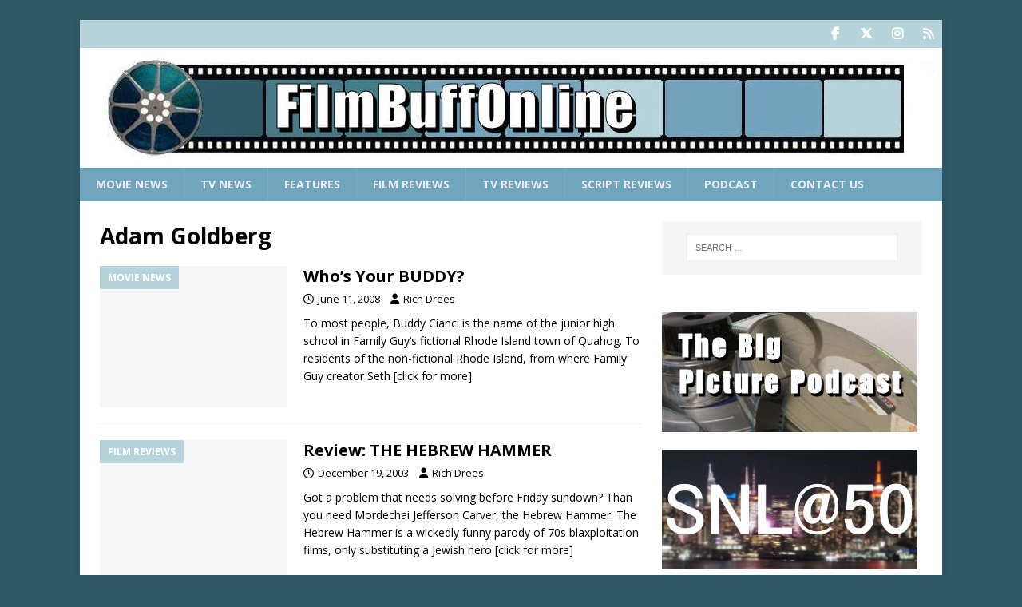

--- FILE ---
content_type: text/html; charset=UTF-8
request_url: https://www.filmbuffonline.com/FBOLNewsreel/wordpress/tag/adam-goldberg/
body_size: 10519
content:
<!DOCTYPE html>
<html class="no-js mh-one-sb" dir="ltr" lang="en-US" prefix="og: https://ogp.me/ns#">
<head>
<meta charset="UTF-8">
<meta name="viewport" content="width=device-width, initial-scale=1.0">
<link rel="profile" href="https://gmpg.org/xfn/11" />
<title>Adam Goldberg - FilmBuffOnline</title>

		<!-- All in One SEO Pro 4.9.3 - aioseo.com -->
	<meta name="robots" content="max-image-preview:large" />
	<meta name="google-site-verification" content="wLC20yR0mPkWulQW1J3XdWt2N092dKXOxZCHsXSWa6A" />
	<meta name="msvalidate.01" content="7B67C6E6EDF5B3DC49380AB44DB9FDBF" />
	<link rel="canonical" href="https://www.filmbuffonline.com/FBOLNewsreel/wordpress/tag/adam-goldberg/" />
	<meta name="generator" content="All in One SEO Pro (AIOSEO) 4.9.3" />
		<meta property="og:locale" content="en_US" />
		<meta property="og:site_name" content="FilmBuffOnline" />
		<meta property="og:type" content="article" />
		<meta property="og:title" content="Adam Goldberg - FilmBuffOnline" />
		<meta property="og:url" content="https://www.filmbuffonline.com/FBOLNewsreel/wordpress/tag/adam-goldberg/" />
		<meta property="fb:app_id" content="278369843542253" />
		<meta property="fb:admins" content="1588896122" />
		<meta property="og:image" content="https://www.filmbuffonline.com/FBOLNewsreel/wordpress/wp-content/uploads/2020/09/FBOL-Reel.jpg" />
		<meta property="og:image:secure_url" content="https://www.filmbuffonline.com/FBOLNewsreel/wordpress/wp-content/uploads/2020/09/FBOL-Reel.jpg" />
		<meta property="og:image:width" content="250" />
		<meta property="og:image:height" content="250" />
		<meta property="article:publisher" content="https://www.facebook.com/FilmBuffOnline" />
		<meta name="twitter:card" content="summary_large_image" />
		<meta name="twitter:site" content="@FilmBuffOnLine" />
		<meta name="twitter:title" content="Adam Goldberg - FilmBuffOnline" />
		<meta name="twitter:image" content="https://www.filmbuffonline.com/FBOLNewsreel/wordpress/wp-content/uploads/2020/09/FBOL-Reel.jpg" />
		<script type="application/ld+json" class="aioseo-schema">
			{"@context":"https:\/\/schema.org","@graph":[{"@type":"BreadcrumbList","@id":"https:\/\/www.filmbuffonline.com\/FBOLNewsreel\/wordpress\/tag\/adam-goldberg\/#breadcrumblist","itemListElement":[{"@type":"ListItem","@id":"https:\/\/www.filmbuffonline.com\/FBOLNewsreel\/wordpress#listItem","position":1,"name":"Home","item":"https:\/\/www.filmbuffonline.com\/FBOLNewsreel\/wordpress","nextItem":{"@type":"ListItem","@id":"https:\/\/www.filmbuffonline.com\/FBOLNewsreel\/wordpress\/tag\/adam-goldberg\/#listItem","name":"Adam Goldberg"}},{"@type":"ListItem","@id":"https:\/\/www.filmbuffonline.com\/FBOLNewsreel\/wordpress\/tag\/adam-goldberg\/#listItem","position":2,"name":"Adam Goldberg","previousItem":{"@type":"ListItem","@id":"https:\/\/www.filmbuffonline.com\/FBOLNewsreel\/wordpress#listItem","name":"Home"}}]},{"@type":"CollectionPage","@id":"https:\/\/www.filmbuffonline.com\/FBOLNewsreel\/wordpress\/tag\/adam-goldberg\/#collectionpage","url":"https:\/\/www.filmbuffonline.com\/FBOLNewsreel\/wordpress\/tag\/adam-goldberg\/","name":"Adam Goldberg - FilmBuffOnline","inLanguage":"en-US","isPartOf":{"@id":"https:\/\/www.filmbuffonline.com\/FBOLNewsreel\/wordpress\/#website"},"breadcrumb":{"@id":"https:\/\/www.filmbuffonline.com\/FBOLNewsreel\/wordpress\/tag\/adam-goldberg\/#breadcrumblist"}},{"@type":"Organization","@id":"https:\/\/www.filmbuffonline.com\/FBOLNewsreel\/wordpress\/#organization","name":"FilmBuffOnline","description":"For The Complete Movie Fan","url":"https:\/\/www.filmbuffonline.com\/FBOLNewsreel\/wordpress\/","numberOfEmployees":{"@type":"QuantitativeValue","minValue":2,"maxValue":6},"logo":{"@type":"ImageObject","url":"https:\/\/www.filmbuffonline.com\/FBOLNewsreel\/wordpress\/wp-content\/uploads\/2020\/09\/FBOL-Reel.jpg","@id":"https:\/\/www.filmbuffonline.com\/FBOLNewsreel\/wordpress\/tag\/adam-goldberg\/#organizationLogo","width":250,"height":250},"image":{"@id":"https:\/\/www.filmbuffonline.com\/FBOLNewsreel\/wordpress\/tag\/adam-goldberg\/#organizationLogo"},"sameAs":["https:\/\/www.facebook.com\/FilmBuffOnline","https:\/\/twitter.com\/FilmBuffOnLine","https:\/\/www.youtube.com\/c\/Filmbuffonline\/featured"]},{"@type":"WebSite","@id":"https:\/\/www.filmbuffonline.com\/FBOLNewsreel\/wordpress\/#website","url":"https:\/\/www.filmbuffonline.com\/FBOLNewsreel\/wordpress\/","name":"FilmBuffOnline","description":"For The Complete Movie Fan","inLanguage":"en-US","publisher":{"@id":"https:\/\/www.filmbuffonline.com\/FBOLNewsreel\/wordpress\/#organization"}}]}
		</script>
		<!-- All in One SEO Pro -->

<link rel='dns-prefetch' href='//fonts.googleapis.com' />
<style id='wp-img-auto-sizes-contain-inline-css' type='text/css'>
img:is([sizes=auto i],[sizes^="auto," i]){contain-intrinsic-size:3000px 1500px}
/*# sourceURL=wp-img-auto-sizes-contain-inline-css */
</style>
<style id='wp-emoji-styles-inline-css' type='text/css'>

	img.wp-smiley, img.emoji {
		display: inline !important;
		border: none !important;
		box-shadow: none !important;
		height: 1em !important;
		width: 1em !important;
		margin: 0 0.07em !important;
		vertical-align: -0.1em !important;
		background: none !important;
		padding: 0 !important;
	}
/*# sourceURL=wp-emoji-styles-inline-css */
</style>
<link rel='stylesheet' id='wp-block-library-css' href='https://www.filmbuffonline.com/FBOLNewsreel/wordpress/wp-includes/css/dist/block-library/style.min.css?ver=d2a1b902bf8bd595f8227edbe55dc720' type='text/css' media='all' />
<style id='global-styles-inline-css' type='text/css'>
:root{--wp--preset--aspect-ratio--square: 1;--wp--preset--aspect-ratio--4-3: 4/3;--wp--preset--aspect-ratio--3-4: 3/4;--wp--preset--aspect-ratio--3-2: 3/2;--wp--preset--aspect-ratio--2-3: 2/3;--wp--preset--aspect-ratio--16-9: 16/9;--wp--preset--aspect-ratio--9-16: 9/16;--wp--preset--color--black: #000000;--wp--preset--color--cyan-bluish-gray: #abb8c3;--wp--preset--color--white: #ffffff;--wp--preset--color--pale-pink: #f78da7;--wp--preset--color--vivid-red: #cf2e2e;--wp--preset--color--luminous-vivid-orange: #ff6900;--wp--preset--color--luminous-vivid-amber: #fcb900;--wp--preset--color--light-green-cyan: #7bdcb5;--wp--preset--color--vivid-green-cyan: #00d084;--wp--preset--color--pale-cyan-blue: #8ed1fc;--wp--preset--color--vivid-cyan-blue: #0693e3;--wp--preset--color--vivid-purple: #9b51e0;--wp--preset--gradient--vivid-cyan-blue-to-vivid-purple: linear-gradient(135deg,rgb(6,147,227) 0%,rgb(155,81,224) 100%);--wp--preset--gradient--light-green-cyan-to-vivid-green-cyan: linear-gradient(135deg,rgb(122,220,180) 0%,rgb(0,208,130) 100%);--wp--preset--gradient--luminous-vivid-amber-to-luminous-vivid-orange: linear-gradient(135deg,rgb(252,185,0) 0%,rgb(255,105,0) 100%);--wp--preset--gradient--luminous-vivid-orange-to-vivid-red: linear-gradient(135deg,rgb(255,105,0) 0%,rgb(207,46,46) 100%);--wp--preset--gradient--very-light-gray-to-cyan-bluish-gray: linear-gradient(135deg,rgb(238,238,238) 0%,rgb(169,184,195) 100%);--wp--preset--gradient--cool-to-warm-spectrum: linear-gradient(135deg,rgb(74,234,220) 0%,rgb(151,120,209) 20%,rgb(207,42,186) 40%,rgb(238,44,130) 60%,rgb(251,105,98) 80%,rgb(254,248,76) 100%);--wp--preset--gradient--blush-light-purple: linear-gradient(135deg,rgb(255,206,236) 0%,rgb(152,150,240) 100%);--wp--preset--gradient--blush-bordeaux: linear-gradient(135deg,rgb(254,205,165) 0%,rgb(254,45,45) 50%,rgb(107,0,62) 100%);--wp--preset--gradient--luminous-dusk: linear-gradient(135deg,rgb(255,203,112) 0%,rgb(199,81,192) 50%,rgb(65,88,208) 100%);--wp--preset--gradient--pale-ocean: linear-gradient(135deg,rgb(255,245,203) 0%,rgb(182,227,212) 50%,rgb(51,167,181) 100%);--wp--preset--gradient--electric-grass: linear-gradient(135deg,rgb(202,248,128) 0%,rgb(113,206,126) 100%);--wp--preset--gradient--midnight: linear-gradient(135deg,rgb(2,3,129) 0%,rgb(40,116,252) 100%);--wp--preset--font-size--small: 13px;--wp--preset--font-size--medium: 20px;--wp--preset--font-size--large: 36px;--wp--preset--font-size--x-large: 42px;--wp--preset--spacing--20: 0.44rem;--wp--preset--spacing--30: 0.67rem;--wp--preset--spacing--40: 1rem;--wp--preset--spacing--50: 1.5rem;--wp--preset--spacing--60: 2.25rem;--wp--preset--spacing--70: 3.38rem;--wp--preset--spacing--80: 5.06rem;--wp--preset--shadow--natural: 6px 6px 9px rgba(0, 0, 0, 0.2);--wp--preset--shadow--deep: 12px 12px 50px rgba(0, 0, 0, 0.4);--wp--preset--shadow--sharp: 6px 6px 0px rgba(0, 0, 0, 0.2);--wp--preset--shadow--outlined: 6px 6px 0px -3px rgb(255, 255, 255), 6px 6px rgb(0, 0, 0);--wp--preset--shadow--crisp: 6px 6px 0px rgb(0, 0, 0);}:where(.is-layout-flex){gap: 0.5em;}:where(.is-layout-grid){gap: 0.5em;}body .is-layout-flex{display: flex;}.is-layout-flex{flex-wrap: wrap;align-items: center;}.is-layout-flex > :is(*, div){margin: 0;}body .is-layout-grid{display: grid;}.is-layout-grid > :is(*, div){margin: 0;}:where(.wp-block-columns.is-layout-flex){gap: 2em;}:where(.wp-block-columns.is-layout-grid){gap: 2em;}:where(.wp-block-post-template.is-layout-flex){gap: 1.25em;}:where(.wp-block-post-template.is-layout-grid){gap: 1.25em;}.has-black-color{color: var(--wp--preset--color--black) !important;}.has-cyan-bluish-gray-color{color: var(--wp--preset--color--cyan-bluish-gray) !important;}.has-white-color{color: var(--wp--preset--color--white) !important;}.has-pale-pink-color{color: var(--wp--preset--color--pale-pink) !important;}.has-vivid-red-color{color: var(--wp--preset--color--vivid-red) !important;}.has-luminous-vivid-orange-color{color: var(--wp--preset--color--luminous-vivid-orange) !important;}.has-luminous-vivid-amber-color{color: var(--wp--preset--color--luminous-vivid-amber) !important;}.has-light-green-cyan-color{color: var(--wp--preset--color--light-green-cyan) !important;}.has-vivid-green-cyan-color{color: var(--wp--preset--color--vivid-green-cyan) !important;}.has-pale-cyan-blue-color{color: var(--wp--preset--color--pale-cyan-blue) !important;}.has-vivid-cyan-blue-color{color: var(--wp--preset--color--vivid-cyan-blue) !important;}.has-vivid-purple-color{color: var(--wp--preset--color--vivid-purple) !important;}.has-black-background-color{background-color: var(--wp--preset--color--black) !important;}.has-cyan-bluish-gray-background-color{background-color: var(--wp--preset--color--cyan-bluish-gray) !important;}.has-white-background-color{background-color: var(--wp--preset--color--white) !important;}.has-pale-pink-background-color{background-color: var(--wp--preset--color--pale-pink) !important;}.has-vivid-red-background-color{background-color: var(--wp--preset--color--vivid-red) !important;}.has-luminous-vivid-orange-background-color{background-color: var(--wp--preset--color--luminous-vivid-orange) !important;}.has-luminous-vivid-amber-background-color{background-color: var(--wp--preset--color--luminous-vivid-amber) !important;}.has-light-green-cyan-background-color{background-color: var(--wp--preset--color--light-green-cyan) !important;}.has-vivid-green-cyan-background-color{background-color: var(--wp--preset--color--vivid-green-cyan) !important;}.has-pale-cyan-blue-background-color{background-color: var(--wp--preset--color--pale-cyan-blue) !important;}.has-vivid-cyan-blue-background-color{background-color: var(--wp--preset--color--vivid-cyan-blue) !important;}.has-vivid-purple-background-color{background-color: var(--wp--preset--color--vivid-purple) !important;}.has-black-border-color{border-color: var(--wp--preset--color--black) !important;}.has-cyan-bluish-gray-border-color{border-color: var(--wp--preset--color--cyan-bluish-gray) !important;}.has-white-border-color{border-color: var(--wp--preset--color--white) !important;}.has-pale-pink-border-color{border-color: var(--wp--preset--color--pale-pink) !important;}.has-vivid-red-border-color{border-color: var(--wp--preset--color--vivid-red) !important;}.has-luminous-vivid-orange-border-color{border-color: var(--wp--preset--color--luminous-vivid-orange) !important;}.has-luminous-vivid-amber-border-color{border-color: var(--wp--preset--color--luminous-vivid-amber) !important;}.has-light-green-cyan-border-color{border-color: var(--wp--preset--color--light-green-cyan) !important;}.has-vivid-green-cyan-border-color{border-color: var(--wp--preset--color--vivid-green-cyan) !important;}.has-pale-cyan-blue-border-color{border-color: var(--wp--preset--color--pale-cyan-blue) !important;}.has-vivid-cyan-blue-border-color{border-color: var(--wp--preset--color--vivid-cyan-blue) !important;}.has-vivid-purple-border-color{border-color: var(--wp--preset--color--vivid-purple) !important;}.has-vivid-cyan-blue-to-vivid-purple-gradient-background{background: var(--wp--preset--gradient--vivid-cyan-blue-to-vivid-purple) !important;}.has-light-green-cyan-to-vivid-green-cyan-gradient-background{background: var(--wp--preset--gradient--light-green-cyan-to-vivid-green-cyan) !important;}.has-luminous-vivid-amber-to-luminous-vivid-orange-gradient-background{background: var(--wp--preset--gradient--luminous-vivid-amber-to-luminous-vivid-orange) !important;}.has-luminous-vivid-orange-to-vivid-red-gradient-background{background: var(--wp--preset--gradient--luminous-vivid-orange-to-vivid-red) !important;}.has-very-light-gray-to-cyan-bluish-gray-gradient-background{background: var(--wp--preset--gradient--very-light-gray-to-cyan-bluish-gray) !important;}.has-cool-to-warm-spectrum-gradient-background{background: var(--wp--preset--gradient--cool-to-warm-spectrum) !important;}.has-blush-light-purple-gradient-background{background: var(--wp--preset--gradient--blush-light-purple) !important;}.has-blush-bordeaux-gradient-background{background: var(--wp--preset--gradient--blush-bordeaux) !important;}.has-luminous-dusk-gradient-background{background: var(--wp--preset--gradient--luminous-dusk) !important;}.has-pale-ocean-gradient-background{background: var(--wp--preset--gradient--pale-ocean) !important;}.has-electric-grass-gradient-background{background: var(--wp--preset--gradient--electric-grass) !important;}.has-midnight-gradient-background{background: var(--wp--preset--gradient--midnight) !important;}.has-small-font-size{font-size: var(--wp--preset--font-size--small) !important;}.has-medium-font-size{font-size: var(--wp--preset--font-size--medium) !important;}.has-large-font-size{font-size: var(--wp--preset--font-size--large) !important;}.has-x-large-font-size{font-size: var(--wp--preset--font-size--x-large) !important;}
/*# sourceURL=global-styles-inline-css */
</style>

<style id='classic-theme-styles-inline-css' type='text/css'>
/*! This file is auto-generated */
.wp-block-button__link{color:#fff;background-color:#32373c;border-radius:9999px;box-shadow:none;text-decoration:none;padding:calc(.667em + 2px) calc(1.333em + 2px);font-size:1.125em}.wp-block-file__button{background:#32373c;color:#fff;text-decoration:none}
/*# sourceURL=/wp-includes/css/classic-themes.min.css */
</style>
<link rel='stylesheet' id='ppress-frontend-css' href='https://www.filmbuffonline.com/FBOLNewsreel/wordpress/wp-content/plugins/wp-user-avatar/assets/css/frontend.min.css?ver=4.16.8' type='text/css' media='all' />
<link rel='stylesheet' id='ppress-flatpickr-css' href='https://www.filmbuffonline.com/FBOLNewsreel/wordpress/wp-content/plugins/wp-user-avatar/assets/flatpickr/flatpickr.min.css?ver=4.16.8' type='text/css' media='all' />
<link rel='stylesheet' id='ppress-select2-css' href='https://www.filmbuffonline.com/FBOLNewsreel/wordpress/wp-content/plugins/wp-user-avatar/assets/select2/select2.min.css?ver=d2a1b902bf8bd595f8227edbe55dc720' type='text/css' media='all' />
<link rel='stylesheet' id='mh-google-fonts-css' href='https://fonts.googleapis.com/css?family=Open+Sans:300,400,400italic,600,700' type='text/css' media='all' />
<link rel='stylesheet' id='mh-font-awesome-css' href='https://www.filmbuffonline.com/FBOLNewsreel/wordpress/wp-content/themes/mh-magazine/includes/core/assets/css/font-awesome.min.css' type='text/css' media='all' />
<link rel='stylesheet' id='mh-magazine-css' href='https://www.filmbuffonline.com/FBOLNewsreel/wordpress/wp-content/themes/mh-magazine/style.css?ver=5.0.4' type='text/css' media='all' />
<script type="text/javascript" async src="https://www.filmbuffonline.com/FBOLNewsreel/wordpress/wp-content/plugins/burst-statistics/assets/js/timeme/timeme.min.js?ver=1769188066" id="burst-timeme-js"></script>
<script type="text/javascript" src="https://www.filmbuffonline.com/FBOLNewsreel/wordpress/wp-includes/js/jquery/jquery.min.js?ver=3.7.1" id="jquery-core-js"></script>
<script type="text/javascript" src="https://www.filmbuffonline.com/FBOLNewsreel/wordpress/wp-includes/js/jquery/jquery-migrate.min.js?ver=3.4.1" id="jquery-migrate-js"></script>
<script type="text/javascript" src="https://www.filmbuffonline.com/FBOLNewsreel/wordpress/wp-content/plugins/wp-user-avatar/assets/flatpickr/flatpickr.min.js?ver=4.16.8" id="ppress-flatpickr-js"></script>
<script type="text/javascript" src="https://www.filmbuffonline.com/FBOLNewsreel/wordpress/wp-content/plugins/wp-user-avatar/assets/select2/select2.min.js?ver=4.16.8" id="ppress-select2-js"></script>
<script type="text/javascript" id="mh-scripts-js-extra">
/* <![CDATA[ */
var mh = {"text":{"toggle_menu":"Toggle Menu"}};
//# sourceURL=mh-scripts-js-extra
/* ]]> */
</script>
<script type="text/javascript" src="https://www.filmbuffonline.com/FBOLNewsreel/wordpress/wp-content/themes/mh-magazine/includes/core/assets/js/scripts.js?ver=5.0.4" id="mh-scripts-js"></script>
<link rel="https://api.w.org/" href="https://www.filmbuffonline.com/FBOLNewsreel/wordpress/wp-json/" /><link rel="alternate" title="JSON" type="application/json" href="https://www.filmbuffonline.com/FBOLNewsreel/wordpress/wp-json/wp/v2/tags/3215" />            <script type="text/javascript"><!--
                                function powerpress_pinw(pinw_url){window.open(pinw_url, 'PowerPressPlayer','toolbar=0,status=0,resizable=1,width=460,height=320');	return false;}
                //-->

                // tabnab protection
                window.addEventListener('load', function () {
                    // make all links have rel="noopener noreferrer"
                    document.querySelectorAll('a[target="_blank"]').forEach(link => {
                        link.setAttribute('rel', 'noopener noreferrer');
                    });
                });
            </script>
            <!--[if lt IE 9]>
<script src="https://www.filmbuffonline.com/FBOLNewsreel/wordpress/wp-content/themes/mh-magazine/js/css3-mediaqueries.js"></script>
<![endif]-->
<!--[if lt IE 9]>
<script src="https://www.filmbuffonline.com/FBOLNewsreel/wordpress/wp-content/themes/mh-magazine/js/css3-mediaqueries.js"></script>
<![endif]-->
<style type="text/css">.mh-custom-header { width: 100.00%; }
.mh-header-widget-2 { width: 31.66%; }
@media screen and (max-width: 767px) {
    .mh-custom-header, .mh-header-widget-2 { width: 100%; }
}

.mh-footer-widgets .mh-col-1-4 { width: 31%; }

.mh-posts-large-caption { display: none; }

.mh-footer-2 .mh-widget-title { text-align: center; }

.mh-footer-3 .mh-widget-title { text-align: right; }</style>
<style type="text/css">.mh-custom-header { width: 100.00%; }
.mh-header-widget-2 { width: 31.66%; }
@media screen and (max-width: 767px) {
    .mh-custom-header, .mh-header-widget-2 { width: 100%; }
}

.mh-footer-widgets .mh-col-1-4 { width: 31%; }

.mh-posts-large-caption { display: none; }

.mh-footer-2 .mh-widget-title { text-align: center; }

.mh-footer-3 .mh-widget-title { text-align: right; }</style>
<style type="text/css">.mh-custom-header { width: 100.00%; }
.mh-header-widget-2 { width: 31.66%; }
@media screen and (max-width: 767px) {
    .mh-custom-header, .mh-header-widget-2 { width: 100%; }
}

.mh-footer-widgets .mh-col-1-4 { width: 31%; }

.mh-posts-large-caption { display: none; }

.mh-footer-2 .mh-widget-title { text-align: center; }

.mh-footer-3 .mh-widget-title { text-align: right; }</style>
<style type="text/css">.mh-custom-header { width: 100.00%; }
.mh-header-widget-2 { width: 31.66%; }
@media screen and (max-width: 767px) {
    .mh-custom-header, .mh-header-widget-2 { width: 100%; }
}

.mh-footer-widgets .mh-col-1-4 { width: 31%; }

.mh-posts-large-caption { display: none; }

.mh-footer-2 .mh-widget-title { text-align: center; }

.mh-footer-3 .mh-widget-title { text-align: right; }</style>
<style type="text/css">
.mh-navigation li:hover, .mh-navigation ul li:hover > ul, .mh-main-nav-wrap, .mh-main-nav, .mh-social-nav li a:hover, .entry-tags li, .mh-slider-caption, .mh-widget-layout8 .mh-widget-title .mh-footer-widget-title-inner, .mh-widget-col-1 .mh-slider-caption, .mh-widget-col-1 .mh-posts-lineup-caption, .mh-carousel-layout1, .mh-spotlight-widget, .mh-social-widget li a, .mh-author-bio-widget, .mh-footer-widget .mh-tab-comment-excerpt, .mh-nip-item:hover .mh-nip-overlay, .mh-widget .tagcloud a, .mh-footer-widget .tagcloud a, .mh-footer, .mh-copyright-wrap, input[type=submit]:hover, #infinite-handle span:hover { background: #6fa5bd; }
.mh-extra-nav-bg { background: rgba(111, 165, 189, 0.2); }
.mh-slider-caption, .mh-posts-stacked-title, .mh-posts-lineup-caption { background: #6fa5bd; background: rgba(111, 165, 189, 0.8); }
@media screen and (max-width: 900px) { #mh-mobile .mh-slider-caption, #mh-mobile .mh-posts-lineup-caption { background: rgba(111, 165, 189, 1); } }
.slicknav_menu, .slicknav_nav ul, #mh-mobile .mh-footer-widget .mh-posts-stacked-overlay { border-color: #6fa5bd; }
.mh-copyright, .mh-copyright a { color: #fff; }
.mh-widget-layout4 .mh-widget-title { background: #b7d4dc; background: rgba(183, 212, 220, 0.6); }
.mh-preheader, .mh-wide-layout .mh-subheader, .mh-ticker-title, .mh-main-nav li:hover, .mh-footer-nav, .slicknav_menu, .slicknav_btn, .slicknav_nav .slicknav_item:hover, .slicknav_nav a:hover, .mh-back-to-top, .mh-subheading, .entry-tags .fa, .entry-tags li:hover, .mh-widget-layout2 .mh-widget-title, .mh-widget-layout4 .mh-widget-title-inner, .mh-widget-layout4 .mh-footer-widget-title, .mh-widget-layout5 .mh-widget-title-inner, .mh-widget-layout6 .mh-widget-title, #mh-mobile .flex-control-paging li a.flex-active, .mh-image-caption, .mh-carousel-layout1 .mh-carousel-caption, .mh-tab-button.active, .mh-tab-button.active:hover, .mh-footer-widget .mh-tab-button.active, .mh-social-widget li:hover a, .mh-footer-widget .mh-social-widget li a, .mh-footer-widget .mh-author-bio-widget, .tagcloud a:hover, .mh-widget .tagcloud a:hover, .mh-footer-widget .tagcloud a:hover, .mh-posts-stacked-item .mh-meta, .page-numbers:hover, .mh-loop-pagination .current, .mh-comments-pagination .current, .pagelink, a:hover .pagelink, input[type=submit], #infinite-handle span { background: #b7d4dc; }
.mh-main-nav-wrap .slicknav_nav ul, blockquote, .mh-widget-layout1 .mh-widget-title, .mh-widget-layout3 .mh-widget-title, .mh-widget-layout5 .mh-widget-title, .mh-widget-layout8 .mh-widget-title:after, #mh-mobile .mh-slider-caption, .mh-carousel-layout1, .mh-spotlight-widget, .mh-author-bio-widget, .mh-author-bio-title, .mh-author-bio-image-frame, .mh-video-widget, .mh-tab-buttons, textarea:hover, input[type=text]:hover, input[type=email]:hover, input[type=tel]:hover, input[type=url]:hover { border-color: #b7d4dc; }
.mh-header-tagline, .mh-dropcap, .mh-carousel-layout1 .flex-direction-nav a, .mh-carousel-layout2 .mh-carousel-caption, .mh-posts-digest-small-category, .mh-posts-lineup-more, .bypostauthor .fn:after, .mh-comment-list .comment-reply-link:before, #respond #cancel-comment-reply-link:before { color: #b7d4dc; }
#mh-mobile .mh-header-nav li:hover a, .mh-main-nav li a, .mh-extra-nav li:hover a, .mh-footer-nav li:hover a, .mh-social-nav li:hover .fa-mh-social, .mh-main-nav-wrap .slicknav_menu a, .mh-main-nav-wrap .slicknav_menu a:hover, .entry-tags a, .mh-slider-caption, .mh-slider-caption a, .mh-slider-caption a:hover, .mh-spotlight-widget, #mh-mobile .mh-spotlight-widget a, #mh-mobile .mh-spotlight-widget a:hover, .mh-spotlight-widget .mh-spotlight-meta, .mh-posts-stacked-title a, .mh-posts-stacked-title a:hover, .mh-posts-lineup-widget a, .mh-posts-lineup-widget a:hover, .mh-posts-lineup-caption, .mh-footer-widget .mh-tabbed-widget, .mh-footer-widget .mh-tabbed-widget a, .mh-footer-widget .mh-tabbed-widget a:hover, .mh-author-bio-title, .mh-author-bio-text, .mh-social-widget .fa-mh-social, .mh-footer, .mh-footer a, .mh-footer a:hover, .mh-footer .mh-meta, .mh-footer .mh-meta a, .mh-footer .mh-meta a:hover, .mh-footer .wp-caption-text, .mh-widget-layout1 .mh-widget-title.mh-footer-widget-title, .mh-widget-layout1 .mh-widget-title.mh-footer-widget-title a, .mh-widget-layout3 .mh-widget-title.mh-footer-widget-title, .mh-widget-layout3 .mh-widget-title.mh-footer-widget-title a, .mh-widget-layout7 .mh-widget-title.mh-footer-widget-title, .mh-widget-layout7 .mh-widget-title.mh-footer-widget-title a, .mh-widget-layout8 .mh-widget-title.mh-footer-widget-title, .mh-widget-layout8 .mh-widget-title.mh-footer-widget-title a, .mh-copyright, .mh-copyright a, .mh-copyright a:hover, .tagcloud a, .mh-tabbed-widget .tagcloud a, input[type=submit]:hover, #infinite-handle span:hover { color: #e9ecf6; }
.mh-main-nav-wrap .slicknav_menu .slicknav_icon-bar { background: #e9ecf6; }
.mh-header-nav-bottom li a, .mh-social-nav-bottom .fa-mh-social, .mh-boxed-layout .mh-ticker-item-bottom a, .mh-header-date-bottom, .page-numbers, a .pagelink, .mh-widget-layout3 .mh-widget-title, .mh-widget-layout3 .mh-widget-title a, .mh-tabbed-widget, .mh-tabbed-widget a, .mh-posts-horizontal-title a { color: #333f49; }
.mh-meta, .mh-meta a, .mh-breadcrumb, .mh-breadcrumb a, .mh-comment-list .comment-meta, .mh-comment-list .comment-meta a, .mh-comment-list .comment-reply-link, .mh-user-data, .widget_rss .rss-date, .widget_rss cite { color: #000000; }
.entry-content a { color: #6fa5bd; }
a:hover, .entry-content a:hover, #respond a:hover, #respond #cancel-comment-reply-link:hover, #respond .logged-in-as a:hover, .mh-comment-list .comment-meta a:hover, .mh-ping-list .mh-ping-item a:hover, .mh-meta a:hover, .mh-breadcrumb a:hover, .mh-tabbed-widget a:hover { color: #6fa5bd; }
</style>
<style type="text/css">.mh-custom-header { width: 100.00%; }
.mh-header-widget-2 { width: 31.66%; }
@media screen and (max-width: 767px) {
    .mh-custom-header, .mh-header-widget-2 { width: 100%; }
}

.mh-footer-widgets .mh-col-1-4 { width: 31%; }

.mh-posts-large-caption { display: none; }

.mh-footer-2 .mh-widget-title { text-align: center; }

.mh-footer-3 .mh-widget-title { text-align: right; }</style>
<style type="text/css">.mh-custom-header { width: 100.00%; }
.mh-header-widget-2 { width: 31.66%; }
@media screen and (max-width: 767px) {
    .mh-custom-header, .mh-header-widget-2 { width: 100%; }
}

.mh-footer-widgets .mh-col-1-4 { width: 31%; }

.mh-posts-large-caption { display: none; }

.mh-footer-2 .mh-widget-title { text-align: center; }

.mh-footer-3 .mh-widget-title { text-align: right; }</style>
<style type="text/css">.mh-custom-header { width: 100.00%; }
.mh-header-widget-2 { width: 31.66%; }
@media screen and (max-width: 767px) {
    .mh-custom-header, .mh-header-widget-2 { width: 100%; }
}

.mh-footer-widgets .mh-col-1-4 { width: 31%; }

.mh-posts-large-caption { display: none; }

.mh-footer-2 .mh-widget-title { text-align: center; }

.mh-footer-3 .mh-widget-title { text-align: right; }</style>
<style type="text/css">.mh-custom-header { width: 100.00%; }
.mh-header-widget-2 { width: 31.66%; }
@media screen and (max-width: 767px) {
    .mh-custom-header, .mh-header-widget-2 { width: 100%; }
}

.mh-footer-widgets .mh-col-1-4 { width: 31%; }

.mh-posts-large-caption { display: none; }

.mh-footer-2 .mh-widget-title { text-align: center; }

.mh-footer-3 .mh-widget-title { text-align: right; }</style>
<style type="text/css">.mh-custom-header { width: 100.00%; }
.mh-header-widget-2 { width: 31.66%; }
@media screen and (max-width: 767px) {
    .mh-custom-header, .mh-header-widget-2 { width: 100%; }
}

.mh-footer-widgets .mh-col-1-4 { width: 31%; }

.mh-posts-large-caption { display: none; }

.mh-footer-2 .mh-widget-title { text-align: center; }

.mh-footer-3 .mh-widget-title { text-align: right; }</style>
<style type="text/css">.mh-custom-header { width: 100.00%; }
.mh-header-widget-2 { width: 31.66%; }
@media screen and (max-width: 767px) {
    .mh-custom-header, .mh-header-widget-2 { width: 100%; }
}

.mh-footer-widgets .mh-col-1-4 { width: 31%; }

.mh-posts-large-caption { display: none; }

.mh-footer-2 .mh-widget-title { text-align: center; }

.mh-footer-3 .mh-widget-title { text-align: right; }</style>
<style type="text/css">.mh-custom-header { width: 100.00%; }
.mh-header-widget-2 { width: 31.66%; }
@media screen and (max-width: 767px) {
    .mh-custom-header, .mh-header-widget-2 { width: 100%; }
}

.mh-footer-widgets .mh-col-1-4 { width: 31%; }

.mh-posts-large-caption { display: none; }

.mh-footer-2 .mh-widget-title { text-align: center; }

.mh-footer-3 .mh-widget-title { text-align: right; }</style>
<style type="text/css" id="custom-background-css">
body.custom-background { background-color: #2f5967; }
</style>
	<style type="text/css">.mh-custom-header { width: 100.00%; }
.mh-header-widget-2 { width: 31.66%; }
@media screen and (max-width: 767px) {
    .mh-custom-header, .mh-header-widget-2 { width: 100%; }
}

.mh-footer-widgets .mh-col-1-4 { width: 31%; }

.mh-posts-large-caption { display: none; }

.mh-footer-2 .mh-widget-title { text-align: center; }

.mh-footer-3 .mh-widget-title { text-align: right; }</style>
<style type="text/css">.mh-custom-header { width: 100.00%; }
.mh-header-widget-2 { width: 31.66%; }
@media screen and (max-width: 767px) {
    .mh-custom-header, .mh-header-widget-2 { width: 100%; }
}

.mh-footer-widgets .mh-col-1-4 { width: 31%; }

.mh-posts-large-caption { display: none; }

.mh-footer-2 .mh-widget-title { text-align: center; }

.mh-footer-3 .mh-widget-title { text-align: right; }</style>
<link rel="icon" href="https://www.filmbuffonline.com/FBOLNewsreel/wordpress/wp-content/uploads/2022/07/cropped-FBOL-Reel-Google-News-32x32.jpg" sizes="32x32" />
<link rel="icon" href="https://www.filmbuffonline.com/FBOLNewsreel/wordpress/wp-content/uploads/2022/07/cropped-FBOL-Reel-Google-News-192x192.jpg" sizes="192x192" />
<link rel="apple-touch-icon" href="https://www.filmbuffonline.com/FBOLNewsreel/wordpress/wp-content/uploads/2022/07/cropped-FBOL-Reel-Google-News-180x180.jpg" />
<meta name="msapplication-TileImage" content="https://www.filmbuffonline.com/FBOLNewsreel/wordpress/wp-content/uploads/2022/07/cropped-FBOL-Reel-Google-News-270x270.jpg" />
</head>
<body data-rsssl=1 id="mh-mobile" class="archive tag tag-adam-goldberg tag-3215 custom-background wp-theme-mh-magazine mh-boxed-layout mh-right-sb mh-loop-layout1 mh-widget-layout1" itemscope="itemscope" itemtype="https://schema.org/WebPage" data-burst_id="3215" data-burst_type="tag">
<div class="mh-container mh-container-outer">
<div class="mh-header-nav-mobile clearfix"></div>
	<div class="mh-preheader">
		<div class="mh-container mh-container-inner mh-row clearfix">
										<div class="mh-header-bar-content mh-header-bar-top-right mh-col-1-3 clearfix">
											<nav class="mh-social-icons mh-social-nav mh-social-nav-top clearfix" itemscope="itemscope" itemtype="https://schema.org/SiteNavigationElement">
							<div class="menu-social-networks-menu-container"><ul id="menu-social-networks-menu" class="menu"><li id="menu-item-37068" class="menu-item menu-item-type-custom menu-item-object-custom menu-item-37068"><a target="_blank" href="https://www.facebook.com/pages/FilmBuffOnLine/105931692723?v=wall" title="Follow us on Facebook"><i class="fa fa-mh-social"></i><span class="screen-reader-text">Facebook</span></a></li>
<li id="menu-item-37069" class="menu-item menu-item-type-custom menu-item-object-custom menu-item-37069"><a target="_blank" href="https://twitter.com/FilmBuffOnLine" title="Follow us on Twitter"><i class="fa fa-mh-social"></i><span class="screen-reader-text">Twitter</span></a></li>
<li id="menu-item-39171" class="menu-item menu-item-type-custom menu-item-object-custom menu-item-39171"><a target="_blank" href="https://www.instagram.com/filmbuffonline/" title="Follow us on Instagram"><i class="fa fa-mh-social"></i><span class="screen-reader-text">Instagram</span></a></li>
<li id="menu-item-37074" class="menu-item menu-item-type-custom menu-item-object-custom menu-item-37074"><a target="_blank" href="https://www.filmbuffonline.com/FBOLNewsreel/wordpress/?feed=rss2"><i class="fa fa-mh-social"></i><span class="screen-reader-text">RSS</span></a></li>
</ul></div>						</nav>
									</div>
					</div>
	</div>
<header class="mh-header" itemscope="itemscope" itemtype="https://schema.org/WPHeader">
	<div class="mh-container mh-container-inner clearfix">
	   <div class="mh-custom-header clearfix">
<a class="mh-header-image-link" href="https://www.filmbuffonline.com/FBOLNewsreel/wordpress/" title="FilmBuffOnline" rel="home">
<img class="mh-header-image" src="https://www.filmbuffonline.com/FBOLNewsreel/wordpress/wp-content/uploads/2022/02/FilmBuffOnline-Header-Full-Blank.jpg" srcset="https://www.filmbuffonline.com/FBOLNewsreel/wordpress/wp-content/uploads/2022/02/FilmBuffOnline-Header-Full-Blank-339x47.jpg 339w, https://www.filmbuffonline.com/FBOLNewsreel/wordpress/wp-content/uploads/2022/02/FilmBuffOnline-Header-Full-Blank-678x94.jpg 678w, https://www.filmbuffonline.com/FBOLNewsreel/wordpress/wp-content/uploads/2022/02/FilmBuffOnline-Header-Full-Blank.jpg 1080w" sizes="(max-width: 768px) 100vw, (max-width: 1200px) 80vw, 1200px" height="150" width="1080" alt="FilmBuffOnline" loading="eager" decoding="async" />
</a>
</div>
	</div>
	<div class="mh-main-nav-wrap">
		<nav class="mh-navigation mh-main-nav mh-container mh-container-inner clearfix" itemscope="itemscope" itemtype="https://schema.org/SiteNavigationElement">
			<div class="menu-main-menu-container"><ul id="menu-main-menu" class="menu"><li id="menu-item-37061" class="menu-item menu-item-type-taxonomy menu-item-object-category menu-item-37061"><a href="https://www.filmbuffonline.com/FBOLNewsreel/wordpress/category/news/">Movie News</a></li>
<li id="menu-item-45207" class="menu-item menu-item-type-taxonomy menu-item-object-category menu-item-45207"><a href="https://www.filmbuffonline.com/FBOLNewsreel/wordpress/category/tv-news/">TV News</a></li>
<li id="menu-item-37064" class="menu-item menu-item-type-taxonomy menu-item-object-category menu-item-37064"><a href="https://www.filmbuffonline.com/FBOLNewsreel/wordpress/category/features/">Features</a></li>
<li id="menu-item-37062" class="menu-item menu-item-type-taxonomy menu-item-object-category menu-item-37062"><a href="https://www.filmbuffonline.com/FBOLNewsreel/wordpress/category/review/">Film Reviews</a></li>
<li id="menu-item-47658" class="menu-item menu-item-type-taxonomy menu-item-object-category menu-item-47658"><a href="https://www.filmbuffonline.com/FBOLNewsreel/wordpress/category/tv-reviews/">TV Reviews</a></li>
<li id="menu-item-37063" class="menu-item menu-item-type-taxonomy menu-item-object-category menu-item-37063"><a href="https://www.filmbuffonline.com/FBOLNewsreel/wordpress/category/scriptreview/">Script Reviews</a></li>
<li id="menu-item-43382" class="menu-item menu-item-type-taxonomy menu-item-object-category menu-item-43382"><a href="https://www.filmbuffonline.com/FBOLNewsreel/wordpress/category/podcast/">Podcast</a></li>
<li id="menu-item-37078" class="menu-item menu-item-type-post_type menu-item-object-page menu-item-37078"><a target="_blank" href="https://www.filmbuffonline.com/FBOLNewsreel/wordpress/contact-us/">Contact Us</a></li>
</ul></div>		</nav>
	</div>
	</header>
<div class="mh-wrapper clearfix">
	<div class="mh-main clearfix">
		<div id="main-content" class="mh-loop mh-content" role="main">				<header class="page-header"><h1 class="page-title">Adam Goldberg</h1>				</header><article class="mh-posts-list-item clearfix post-557 post type-post status-publish format-standard hentry category-news tag-adam-goldberg tag-bio-pic tag-book-to-film tag-bradley-cooper tag-buddy tag-casting tag-coming-soon tag-dermot-mulroney tag-oliver-platt tag-seth-macfarlane">
	<figure class="mh-posts-list-thumb">
		<a class="mh-thumb-icon mh-thumb-icon-small-mobile" href="https://www.filmbuffonline.com/FBOLNewsreel/wordpress/2008/06/11/whos-your-buddy/" title="Movie News"><img class="mh-image-placeholder" src="https://www.filmbuffonline.com/FBOLNewsreel/wordpress/wp-content/themes/mh-magazine/includes/core/assets/images/placeholder-medium.png" alt="No Picture" />	</a>
					<div class="mh-image-caption mh-posts-list-caption">
				Movie News			</div>
			</figure>
	<div class="mh-posts-list-content clearfix">
		<header class="mh-posts-list-header">
			<h3 class="entry-title mh-posts-list-title">
				<a href="https://www.filmbuffonline.com/FBOLNewsreel/wordpress/2008/06/11/whos-your-buddy/" title="Who&#8217;s Your BUDDY?" rel="bookmark">
					Who&#8217;s Your BUDDY?				</a>
			</h3>
			<div class="mh-meta entry-meta">
<span class="entry-meta-date updated"><i class="far fa-clock"></i><a href="https://www.filmbuffonline.com/FBOLNewsreel/wordpress/2008/06/">June 11, 2008</a></span>
<span class="entry-meta-author author vcard"><i class="fa fa-user"></i><a class="fn" href="https://www.filmbuffonline.com/FBOLNewsreel/wordpress/author/filmbuffrich/">Rich Drees</a></span>
</div>
		</header>
		<div class="mh-posts-list-excerpt clearfix">
			<div class="mh-excerpt">To most people, Buddy Cianci is the name of the junior high school in Family Guy&#8216;s fictional Rhode Island town of Quahog. To residents of the non-fictional Rhode Island, from where Family Guy creator Seth <a class="mh-excerpt-more" href="https://www.filmbuffonline.com/FBOLNewsreel/wordpress/2008/06/11/whos-your-buddy/" title="Who&#8217;s Your BUDDY?">[click for more]</a></div>
		</div>
	</div>
</article><article class="mh-posts-list-item clearfix post-47442 post type-post status-publish format-standard hentry category-review tag-adam-goldberg tag-the-hebrew-hammer">
	<figure class="mh-posts-list-thumb">
		<a class="mh-thumb-icon mh-thumb-icon-small-mobile" href="https://www.filmbuffonline.com/FBOLNewsreel/wordpress/2003/12/19/review-hebrew-hammer/" title="Film Reviews"><img class="mh-image-placeholder" src="https://www.filmbuffonline.com/FBOLNewsreel/wordpress/wp-content/themes/mh-magazine/includes/core/assets/images/placeholder-medium.png" alt="No Picture" />	</a>
					<div class="mh-image-caption mh-posts-list-caption">
				Film Reviews			</div>
			</figure>
	<div class="mh-posts-list-content clearfix">
		<header class="mh-posts-list-header">
			<h3 class="entry-title mh-posts-list-title">
				<a href="https://www.filmbuffonline.com/FBOLNewsreel/wordpress/2003/12/19/review-hebrew-hammer/" title="Review: THE HEBREW HAMMER" rel="bookmark">
					Review: THE HEBREW HAMMER				</a>
			</h3>
			<div class="mh-meta entry-meta">
<span class="entry-meta-date updated"><i class="far fa-clock"></i><a href="https://www.filmbuffonline.com/FBOLNewsreel/wordpress/2003/12/">December 19, 2003</a></span>
<span class="entry-meta-author author vcard"><i class="fa fa-user"></i><a class="fn" href="https://www.filmbuffonline.com/FBOLNewsreel/wordpress/author/filmbuffrich/">Rich Drees</a></span>
</div>
		</header>
		<div class="mh-posts-list-excerpt clearfix">
			<div class="mh-excerpt">Got a problem that needs solving before Friday sundown? Than you need Mordechai Jefferson Carver, the Hebrew Hammer. The Hebrew Hammer is a wickedly funny parody of 70s blaxploitation films, only substituting a Jewish hero <a class="mh-excerpt-more" href="https://www.filmbuffonline.com/FBOLNewsreel/wordpress/2003/12/19/review-hebrew-hammer/" title="Review: THE HEBREW HAMMER">[click for more]</a></div>
		</div>
	</div>
</article>		</div>
			<aside class="mh-widget-col-1 mh-sidebar" itemscope="itemscope" itemtype="https://schema.org/WPSideBar"><div id="search-2" class="mh-widget widget_search"><form role="search" method="get" class="search-form" action="https://www.filmbuffonline.com/FBOLNewsreel/wordpress/">
				<label>
					<span class="screen-reader-text">Search for:</span>
					<input type="search" class="search-field" placeholder="Search &hellip;" value="" name="s" />
				</label>
				<input type="submit" class="search-submit" value="Search" />
			</form></div><div id="custom_html-6" class="widget_text mh-widget widget_custom_html"><div class="textwidget custom-html-widget"><br />

<a href="https://www.filmbuffonline.com/FBOLNewsreel/wordpress/category/podcast/"><img src="https://www.filmbuffonline.com/FBOLNewsreel/wordpress/wp-content/uploads/2018/05/BigPictureLinkPic.jpg" alt="Big Picture Podcast"/></a>

<br />
<br />

<a href="https://www.filmbuffonline.com/FBOLNewsreel/wordpress/tag/snl50/"><img src="https://www.filmbuffonline.com/FBOLNewsreel/wordpress/wp-content/uploads/2024/10/SNL@50-logo.jpg" alt="Saturday Night Live"/></a>


<br />
<br />


<script async src="https://pagead2.googlesyndication.com/pagead/js/adsbygoogle.js?client=ca-pub-0880435157615057"
     crossorigin="anonymous"></script>
<!-- Right column -->
<ins class="adsbygoogle"
     style="display:block"
     data-ad-client="ca-pub-0880435157615057"
     data-ad-slot="5422439681"
     data-ad-format="auto"
     data-full-width-responsive="true"></ins>
<script>
     (adsbygoogle = window.adsbygoogle || []).push({});
</script>

<br />
<br />

<script async src="https://pagead2.googlesyndication.com/pagead/js/adsbygoogle.js?client=ca-pub-0880435157615057"
     crossorigin="anonymous"></script>
<!-- Right column -->
<ins class="adsbygoogle"
     style="display:block"
     data-ad-client="ca-pub-0880435157615057"
     data-ad-slot="5422439681"
     data-ad-format="auto"
     data-full-width-responsive="true"></ins>
<script>
     (adsbygoogle = window.adsbygoogle || []).push({});
</script></div></div>	</aside>	</div>
	</div>
<footer class="mh-footer" itemscope="itemscope" itemtype="https://schema.org/WPFooter">
<div class="mh-container mh-container-inner mh-footer-widgets mh-row clearfix">
<div class="mh-col-1-3 mh-widget-col-1 mh-footer-3-cols  mh-footer-area mh-footer-1">
<div id="text-9" class="mh-footer-widget widget_text"><h6 class="mh-widget-title mh-footer-widget-title"><span class="mh-widget-title-inner mh-footer-widget-title-inner">FilmBuffOnline</span></h6>			<div class="textwidget"><p>All original material &copy; 2001- 2026. <br />
All rights reserved.<br /><br />All other material copyright of their respective rights holder.<br /><br /><a href="https://www.filmbuffonline.com/FBOLNewsreel/wordpress/privacy/">PRIVACY POLICY</a></p>
<h1></h1></div>
		</div></div>
<div class="mh-col-1-3 mh-widget-col-1 mh-footer-3-cols  mh-footer-area mh-footer-2">
<div id="mh_authors-2" class="mh-footer-widget mh_authors"><h6 class="mh-widget-title mh-footer-widget-title"><span class="mh-widget-title-inner mh-footer-widget-title-inner">Editorial Staff</span></h6>				<ul class="mh-user-widget mh-authors-widget clearfix">							<li class="mh-user-item clearfix">
																	<figure class="mh-user-avatar">
										<a href="https://www.filmbuffonline.com/FBOLNewsreel/wordpress/author/filmbuffrich/" title="Articles by Rich Drees">
											<img alt='' src='https://secure.gravatar.com/avatar/0374c2a69ae003ff0a1eed863d0eb2cb98777ffc58bc6e7bb66aeaeb36ca3308?s=48&#038;d=mm&#038;r=r' srcset='https://secure.gravatar.com/avatar/0374c2a69ae003ff0a1eed863d0eb2cb98777ffc58bc6e7bb66aeaeb36ca3308?s=96&#038;d=mm&#038;r=r 2x' class='avatar avatar-48 photo' height='48' width='48' loading='lazy' decoding='async'/>										</a>
									</figure>
																<div class="mh-user-meta">
									<a class="mh-user-author-name" href="https://www.filmbuffonline.com/FBOLNewsreel/wordpress/author/filmbuffrich/" title="Articles by Rich Drees">
										Rich Drees									</a>
									<p class="mh-user-data">
										published 7373 articles									</p>
								</div>
							</li>							<li class="mh-user-item clearfix">
																	<figure class="mh-user-avatar">
										<a href="https://www.filmbuffonline.com/FBOLNewsreel/wordpress/author/william-gatevackes/" title="Articles by Bill Gatevackes">
											<img alt='' src='https://secure.gravatar.com/avatar/772fea92f7256f331614634e19e88d7ede68419ce3a86b9806f952a9b6f28f70?s=48&#038;d=mm&#038;r=r' srcset='https://secure.gravatar.com/avatar/772fea92f7256f331614634e19e88d7ede68419ce3a86b9806f952a9b6f28f70?s=96&#038;d=mm&#038;r=r 2x' class='avatar avatar-48 photo' height='48' width='48' loading='lazy' decoding='async'/>										</a>
									</figure>
																<div class="mh-user-meta">
									<a class="mh-user-author-name" href="https://www.filmbuffonline.com/FBOLNewsreel/wordpress/author/william-gatevackes/" title="Articles by Bill Gatevackes">
										Bill Gatevackes									</a>
									<p class="mh-user-data">
										published 2089 articles									</p>
								</div>
							</li>				</ul></div></div>
<div class="mh-col-1-3 mh-widget-col-1 mh-footer-3-cols  mh-footer-area mh-footer-3">
<div id="mh_social-2" class="mh-footer-widget mh_social"><h6 class="mh-widget-title mh-footer-widget-title"><span class="mh-widget-title-inner mh-footer-widget-title-inner">Stay connected</span></h6>					<nav class="mh-social-icons mh-social-widget clearfix">
						<div class="menu-social-networks-menu-container"><ul id="menu-social-networks-menu-1" class="menu"><li class="menu-item menu-item-type-custom menu-item-object-custom menu-item-37068"><a target="_blank" href="https://www.facebook.com/pages/FilmBuffOnLine/105931692723?v=wall" title="Follow us on Facebook"><i class="fa fa-mh-social"></i><span class="screen-reader-text">Facebook</span></a></li>
<li class="menu-item menu-item-type-custom menu-item-object-custom menu-item-37069"><a target="_blank" href="https://twitter.com/FilmBuffOnLine" title="Follow us on Twitter"><i class="fa fa-mh-social"></i><span class="screen-reader-text">Twitter</span></a></li>
<li class="menu-item menu-item-type-custom menu-item-object-custom menu-item-39171"><a target="_blank" href="https://www.instagram.com/filmbuffonline/" title="Follow us on Instagram"><i class="fa fa-mh-social"></i><span class="screen-reader-text">Instagram</span></a></li>
<li class="menu-item menu-item-type-custom menu-item-object-custom menu-item-37074"><a target="_blank" href="https://www.filmbuffonline.com/FBOLNewsreel/wordpress/?feed=rss2"><i class="fa fa-mh-social"></i><span class="screen-reader-text">RSS</span></a></li>
</ul></div>					</nav></div></div>
</div>
</footer>
<div class="mh-copyright-wrap">
	<div class="mh-container mh-container-inner clearfix">
		<p class="mh-copyright">
			Copyright &copy; 2026 | MH Magazine WordPress Theme by <a href="https://mhthemes.com/themes/mh-magazine/?utm_source=customer&#038;utm_medium=link&#038;utm_campaign=MH+Magazine" title="Premium WordPress Themes" rel="nofollow">MH Themes</a>		</p>
	</div>
</div>
<a title="Back to Top" href="#" class="mh-back-to-top"><i class="fa fa-chevron-up"></i></a>
</div><!-- .mh-container-outer -->
<script type="speculationrules">
{"prefetch":[{"source":"document","where":{"and":[{"href_matches":"/FBOLNewsreel/wordpress/*"},{"not":{"href_matches":["/FBOLNewsreel/wordpress/wp-*.php","/FBOLNewsreel/wordpress/wp-admin/*","/FBOLNewsreel/wordpress/wp-content/uploads/*","/FBOLNewsreel/wordpress/wp-content/*","/FBOLNewsreel/wordpress/wp-content/plugins/*","/FBOLNewsreel/wordpress/wp-content/themes/mh-magazine/*","/FBOLNewsreel/wordpress/*\\?(.+)"]}},{"not":{"selector_matches":"a[rel~=\"nofollow\"]"}},{"not":{"selector_matches":".no-prefetch, .no-prefetch a"}}]},"eagerness":"conservative"}]}
</script>
<a title="Back to Top" href="#" class="mh-back-to-top"><i class="fa fa-chevron-up"></i></a>
<script>
  (function(i,s,o,g,r,a,m){i['GoogleAnalyticsObject']=r;i[r]=i[r]||function(){
  (i[r].q=i[r].q||[]).push(arguments)},i[r].l=1*new Date();a=s.createElement(o),
  m=s.getElementsByTagName(o)[0];a.async=1;a.src=g;m.parentNode.insertBefore(a,m)
  })(window,document,'script','//www.google-analytics.com/analytics.js','ga');

  ga('create', 'UA-10019387-1', 'auto');
  ga('send', 'pageview');

</script><script type="text/javascript" defer src="https://www.filmbuffonline.com/FBOLNewsreel/wordpress/wp-content/uploads/burst/js/burst.min.js?ver=1769355400" id="burst-js"></script>
<script type="text/javascript" id="ppress-frontend-script-js-extra">
/* <![CDATA[ */
var pp_ajax_form = {"ajaxurl":"https://www.filmbuffonline.com/FBOLNewsreel/wordpress/wp-admin/admin-ajax.php","confirm_delete":"Are you sure?","deleting_text":"Deleting...","deleting_error":"An error occurred. Please try again.","nonce":"dfc0f104f8","disable_ajax_form":"false","is_checkout":"0","is_checkout_tax_enabled":"0","is_checkout_autoscroll_enabled":"true"};
//# sourceURL=ppress-frontend-script-js-extra
/* ]]> */
</script>
<script type="text/javascript" src="https://www.filmbuffonline.com/FBOLNewsreel/wordpress/wp-content/plugins/wp-user-avatar/assets/js/frontend.min.js?ver=4.16.8" id="ppress-frontend-script-js"></script>
<script id="wp-emoji-settings" type="application/json">
{"baseUrl":"https://s.w.org/images/core/emoji/17.0.2/72x72/","ext":".png","svgUrl":"https://s.w.org/images/core/emoji/17.0.2/svg/","svgExt":".svg","source":{"concatemoji":"https://www.filmbuffonline.com/FBOLNewsreel/wordpress/wp-includes/js/wp-emoji-release.min.js?ver=d2a1b902bf8bd595f8227edbe55dc720"}}
</script>
<script type="module">
/* <![CDATA[ */
/*! This file is auto-generated */
const a=JSON.parse(document.getElementById("wp-emoji-settings").textContent),o=(window._wpemojiSettings=a,"wpEmojiSettingsSupports"),s=["flag","emoji"];function i(e){try{var t={supportTests:e,timestamp:(new Date).valueOf()};sessionStorage.setItem(o,JSON.stringify(t))}catch(e){}}function c(e,t,n){e.clearRect(0,0,e.canvas.width,e.canvas.height),e.fillText(t,0,0);t=new Uint32Array(e.getImageData(0,0,e.canvas.width,e.canvas.height).data);e.clearRect(0,0,e.canvas.width,e.canvas.height),e.fillText(n,0,0);const a=new Uint32Array(e.getImageData(0,0,e.canvas.width,e.canvas.height).data);return t.every((e,t)=>e===a[t])}function p(e,t){e.clearRect(0,0,e.canvas.width,e.canvas.height),e.fillText(t,0,0);var n=e.getImageData(16,16,1,1);for(let e=0;e<n.data.length;e++)if(0!==n.data[e])return!1;return!0}function u(e,t,n,a){switch(t){case"flag":return n(e,"\ud83c\udff3\ufe0f\u200d\u26a7\ufe0f","\ud83c\udff3\ufe0f\u200b\u26a7\ufe0f")?!1:!n(e,"\ud83c\udde8\ud83c\uddf6","\ud83c\udde8\u200b\ud83c\uddf6")&&!n(e,"\ud83c\udff4\udb40\udc67\udb40\udc62\udb40\udc65\udb40\udc6e\udb40\udc67\udb40\udc7f","\ud83c\udff4\u200b\udb40\udc67\u200b\udb40\udc62\u200b\udb40\udc65\u200b\udb40\udc6e\u200b\udb40\udc67\u200b\udb40\udc7f");case"emoji":return!a(e,"\ud83e\u1fac8")}return!1}function f(e,t,n,a){let r;const o=(r="undefined"!=typeof WorkerGlobalScope&&self instanceof WorkerGlobalScope?new OffscreenCanvas(300,150):document.createElement("canvas")).getContext("2d",{willReadFrequently:!0}),s=(o.textBaseline="top",o.font="600 32px Arial",{});return e.forEach(e=>{s[e]=t(o,e,n,a)}),s}function r(e){var t=document.createElement("script");t.src=e,t.defer=!0,document.head.appendChild(t)}a.supports={everything:!0,everythingExceptFlag:!0},new Promise(t=>{let n=function(){try{var e=JSON.parse(sessionStorage.getItem(o));if("object"==typeof e&&"number"==typeof e.timestamp&&(new Date).valueOf()<e.timestamp+604800&&"object"==typeof e.supportTests)return e.supportTests}catch(e){}return null}();if(!n){if("undefined"!=typeof Worker&&"undefined"!=typeof OffscreenCanvas&&"undefined"!=typeof URL&&URL.createObjectURL&&"undefined"!=typeof Blob)try{var e="postMessage("+f.toString()+"("+[JSON.stringify(s),u.toString(),c.toString(),p.toString()].join(",")+"));",a=new Blob([e],{type:"text/javascript"});const r=new Worker(URL.createObjectURL(a),{name:"wpTestEmojiSupports"});return void(r.onmessage=e=>{i(n=e.data),r.terminate(),t(n)})}catch(e){}i(n=f(s,u,c,p))}t(n)}).then(e=>{for(const n in e)a.supports[n]=e[n],a.supports.everything=a.supports.everything&&a.supports[n],"flag"!==n&&(a.supports.everythingExceptFlag=a.supports.everythingExceptFlag&&a.supports[n]);var t;a.supports.everythingExceptFlag=a.supports.everythingExceptFlag&&!a.supports.flag,a.supports.everything||((t=a.source||{}).concatemoji?r(t.concatemoji):t.wpemoji&&t.twemoji&&(r(t.twemoji),r(t.wpemoji)))});
//# sourceURL=https://www.filmbuffonline.com/FBOLNewsreel/wordpress/wp-includes/js/wp-emoji-loader.min.js
/* ]]> */
</script>
</body>
</html>

--- FILE ---
content_type: text/html; charset=utf-8
request_url: https://www.google.com/recaptcha/api2/aframe
body_size: 265
content:
<!DOCTYPE HTML><html><head><meta http-equiv="content-type" content="text/html; charset=UTF-8"></head><body><script nonce="ssptlG3uBSnstVRZGy1GUg">/** Anti-fraud and anti-abuse applications only. See google.com/recaptcha */ try{var clients={'sodar':'https://pagead2.googlesyndication.com/pagead/sodar?'};window.addEventListener("message",function(a){try{if(a.source===window.parent){var b=JSON.parse(a.data);var c=clients[b['id']];if(c){var d=document.createElement('img');d.src=c+b['params']+'&rc='+(localStorage.getItem("rc::a")?sessionStorage.getItem("rc::b"):"");window.document.body.appendChild(d);sessionStorage.setItem("rc::e",parseInt(sessionStorage.getItem("rc::e")||0)+1);localStorage.setItem("rc::h",'1769357926777');}}}catch(b){}});window.parent.postMessage("_grecaptcha_ready", "*");}catch(b){}</script></body></html>